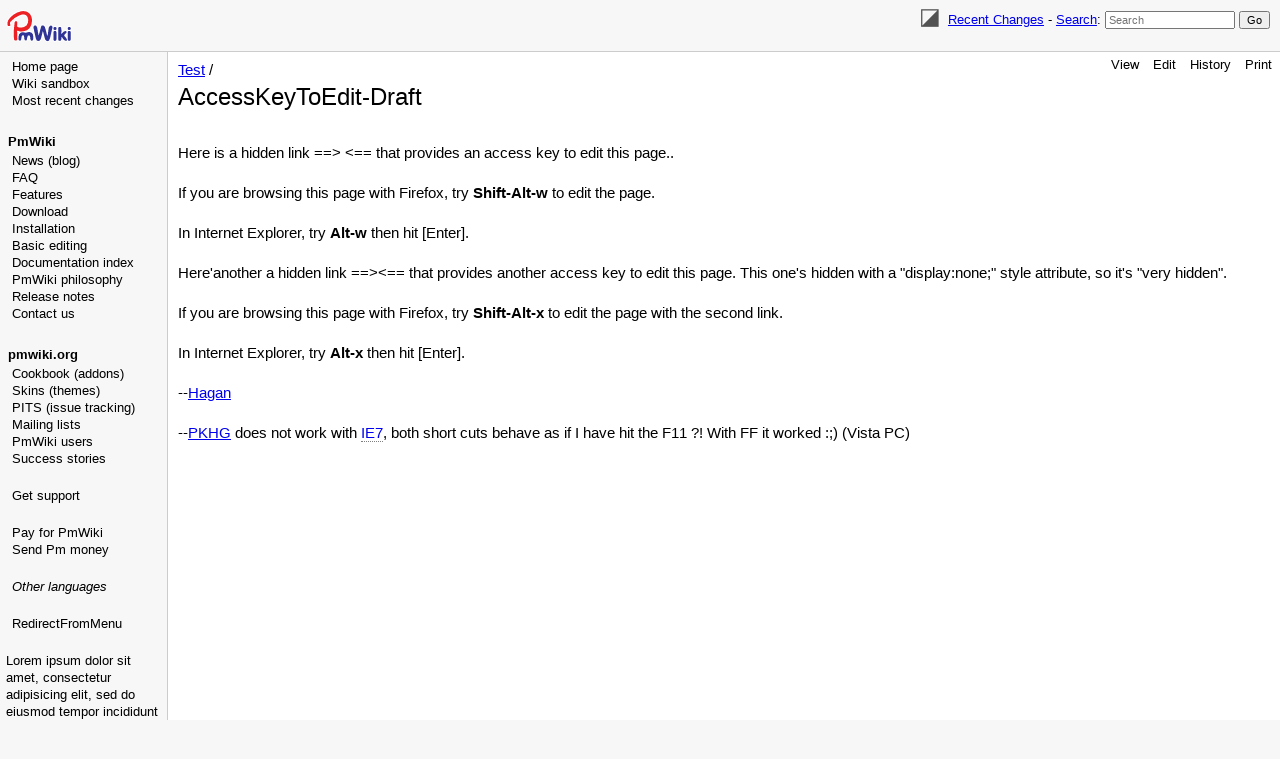

--- FILE ---
content_type: text/html; charset=utf-8
request_url: https://www.google.com/recaptcha/api2/aframe
body_size: 267
content:
<!DOCTYPE HTML><html><head><meta http-equiv="content-type" content="text/html; charset=UTF-8"></head><body><script nonce="rcQ_HIQbYgSyZguhFZAQ1A">/** Anti-fraud and anti-abuse applications only. See google.com/recaptcha */ try{var clients={'sodar':'https://pagead2.googlesyndication.com/pagead/sodar?'};window.addEventListener("message",function(a){try{if(a.source===window.parent){var b=JSON.parse(a.data);var c=clients[b['id']];if(c){var d=document.createElement('img');d.src=c+b['params']+'&rc='+(localStorage.getItem("rc::a")?sessionStorage.getItem("rc::b"):"");window.document.body.appendChild(d);sessionStorage.setItem("rc::e",parseInt(sessionStorage.getItem("rc::e")||0)+1);localStorage.setItem("rc::h",'1769270765830');}}}catch(b){}});window.parent.postMessage("_grecaptcha_ready", "*");}catch(b){}</script></body></html>

--- FILE ---
content_type: application/javascript
request_url: https://www.pmwiki.org/pmwiki/pub/lib/pmwiki-lib.js
body_size: 10106
content:
/*
  PmLib: JavaScript utility library for PmWiki
  (c) 2009-2026 Petko Yotov www.pmwiki.org/petko
  Licensed GNU GPLv2 or any more recent version released by the FSF.
  
  These helper functions can be reused by recipes / extensions.
  
  Those can be imported in your function, call:
  const { echo, err, Now, qs, qsa, dqs, dqsa, ue, PHSC, ga, sa, sp, dce, 
    css, setStyles, min, max, minmax, ceil, floor, rnd, pf, floatval, intval,
    average, zpad, getLS, setLS, delLS, jP, jS, getConf, aE, rE, dE, dCE, tap, 
    adjany, adjbb, adjbe, adjab, adjae, posy, isVisible, isHidden, 
    gcs, gbcr, preferdark, fe4j, fe4b, fe4t, fe4, fe4p, ready } = PmLib;
  
  For readability, import only those that you actually use.
*/

var PmLib = {};

PmLib.echo = console.log;
PmLib.err = console.error;
PmLib.Now = new Date();


// querySelector
PmLib.qs   = function(par, str)  { return par.querySelector(str); };
PmLib.qsa  = function(par, str)  { return par.querySelectorAll(str); };
PmLib.dqs  = function(str)  { return PmLib.qs(document, str); };
PmLib.dqsa = function(str)  { return PmLib.qsa(document, str); };

// url-encode, htmlspecialchars
PmLib.ue = function(x) { return encodeURIComponent(x); };
PmLib.PHSC = function(x) { // not quotes?
  return x.replace(/[&]/g, '&amp;').replace(/[<]/g, '&lt;').replace(/[>]/g, '&gt;'); 
};

// get/set attributes
PmLib.ga = function(el, attr) { return el.getAttribute(attr); };
PmLib.sa = function(el, attr) { 
  for(var i in attr) if(attr.hasOwnProperty(i)) el.setAttribute(i, attr[i]);
};

// set properties
PmLib.sp = function(el, prop) { 
  for(var i in prop) {
    if(i == 'style' || i == 'dataset') PmLib.sp(el[i], prop[i]);
    else if(i == 'attr') PmLib.sa(el, prop[i]);
    else if(prop.hasOwnProperty(i)) el[i] = prop[i];
  }
};
// document.createElement
PmLib.dce = function(tag, prop, attr)  { 
  var el = document.createElement(tag);
  if(prop) PmLib.sp(el, prop);
  if(attr) PmLib.sa(el, attr);
  return el;
};

// set CSS, obj looks like { color: "red" }
PmLib.css = PmLib.setStyles = function (el, obj) { PmLib.sp(el.style, obj); };

// Math
PmLib.min = Math.min;
PmLib.max = Math.max;
PmLib.minmax = function(n, min, max) {
  var m = n+0;
  if(min != null) m = Math.max(m, min);
  if(max != null) m = Math.min(m, max);
  return m;
};
PmLib.abs = Math.abs;
PmLib.ceil = Math.ceil;
PmLib.floor = Math.floor;
PmLib.rnd = function(n, precision = 0) {
  if(!precision) return Math.round(n);
  var x = Math.pow(10, precision);
  return Math.round(n*x)/x;
};
PmLib.pf       = parseFloat; // may return NaN
PmLib.floatval = function(x) {var y = parseFloat(x); return isNaN(y)? 0:y; };
PmLib.intval   = function(x) {var y = parseInt(x);   return isNaN(y)? 0:y; };
PmLib.average  = function(x) {return x.reduce(function(a, b){ return a+b; }, 0) / x.length;};
PmLib.zpad     = function(num, len = 2) { // zero-pad (for date/time)
  return num.toString().padStart(len, '0');
};
PmLib.requal = function(o1, o2) { // recursive equal
  if(o1 === o2) return true;
  if(!o1 || !o2 || typeof o1 !== 'object' || typeof o2 !== 'object') return false;
  const a1 = Array.isArray(o1), a2 = Array.isArray(o2);
  if(a1 && a2) {
    if(o1.length !== o2.length) return false;
    for(let i = 0; i < o1.length; i++) {
      if(!PmLib.requal(o1[i], o2[i])) return false;
    }
    return true;
  }
  if(a1 || a2) return false;
  const k1 = Object.keys(o1), k2 = Object.keys(o2);
  if (k1.length !== k2.length) return false;
  
  for(let i = 0; i < k1.length; i++) {
    const key = k1[i];
    if(!o2.hasOwnProperty(key)) return false;
    if(!PmLib.requal(o1[key], o2[key])) return false;
  }
  return true;
}
PmLib.unref = function(value) {
  if(typeof value === 'object' && value !== null) {
    return Array.isArray(value) ? [...value] : { ...value };
  }
  return value;
}

// localStorage
PmLib._storage = false;
PmLib.getLS = function(key, dflt = null) {
  if(PmLib._storage===false) {
    try {
      var stored = window.localStorage.getItem('PmLib');
    }
    catch(e) {
      var stored = null;
    }
    PmLib._storage = stored ? PmLib.jP(stored, {}) : {};
  }
  let value = PmLib._storage[key];
  if(value === undefined) return dflt;
  return PmLib.unref(value);
};
PmLib._storeLS = function() {
  try {
    var value = PmLib.jS(PmLib._storage);
    window.localStorage.setItem('PmLib', value);
    return true;
  }
  catch(e) {
    return false;
  }
}
PmLib.setLS = function(key, value, wait) {
  let curr = PmLib.getLS(key), 
      unref = PmLib.unref(value);
  if(PmLib.requal(curr, unref)) return;
  PmLib._storage[key] = unref;
  if(!wait) PmLib._storeLS();
};
PmLib.delLS = function(key, wait) {
  if(!PmLib._storage.hasOwnProperty(key)) return;
  delete PmLib._storage[key];
  if(!wait) PmLib._storeLS();
};

// sync other tabs
window.addEventListener('storage', function(e){
  if(e.key == 'PmLib') PmLib._storage = false;
});


// JSON helpers
PmLib.jP = function(x, dflt = null) { try{ var y = JSON.parse(x); return y; } catch(e){ return dflt;} };
PmLib.jS = function(obj, space = 0) { return JSON.stringify(obj, null, space); };
PmLib.getConf = function(el) {
  return PmLib.jP(el.dataset.config, {});
};


// Events
PmLib.aE = function(el, ev, fn, opts) { // addEventListener
  if(typeof el == 'string') el = PmLib.dqsa(el);
  else if(el instanceof EventTarget) el = [el];
  opts = opts || false;
  var evs = ev.split(/[,\s]+/g);
  for(var elem of el) {
    for(var e of evs) {
      elem.addEventListener(e, fn, opts);
    }
  }
};
PmLib.rE = function (el, ev, fn, opts) { // removeEventListener
  if(typeof el == 'string') el = PmLib.dqsa(el);
  else if(el instanceof Element) el = [el];
  opts = opts || false;
  var evs = ev.split(/[,\s]+/g);
  for(var elem of el) {
    for(var e of evs) {
      elem.removeEventListener(e, fn, opts);
    }
  }
};
PmLib.dE = function(el, name, options = {}) { // dispatchEvent
  if(typeof options.bubbles == 'undefined') options.bubbles = true;
  var ev = new Event(name, options);
  el.dispatchEvent(ev);
};
PmLib.dCE = function(el, name, options = {}) { // custom event
  if(typeof options.bubbles == 'undefined') options.bubbles = true;
  var ev = new CustomEvent(name, options);
  el.dispatchEvent(ev);
};
// onclick shortcut
PmLib.tap = function(q, fn) { PmLib.aE(q, 'click', fn); };

// DOM helpers
PmLib.adjany = function(el, where, what) { // insert adjacent things
  if(typeof el == 'string') el = PmLib.dqs(el);
  if(what instanceof Element) el.insertAdjacentElement(where, what);
  else el.insertAdjacentHTML(where, what);
};
PmLib.adjbb = function(el, what) { PmLib.adjany(el, 'beforebegin', what); };
PmLib.adjbe = function(el, what) { PmLib.adjany(el, 'beforeend',   what); };
PmLib.adjab = function(el, what) { PmLib.adjany(el, 'afterbegin',  what); };
PmLib.adjae = function(el, what) { PmLib.adjany(el, 'afterend',    what); };

PmLib.posy = function(el) {
  var top = 0;
  if (el.offsetParent) {
    do {
      top += el.offsetTop;
    } while (el = el.offsetParent);
  }
  return top;
};

PmLib.isVisible = function(el) {
  return !PmLib.isHidden(el);
};
PmLib.isHidden = function(el) {
  if(!el) return true;
  if(typeof el.checkVisibility == 'function') return !el.checkVisibility();
  var cs = PmLib.gcs(el);
  if(cs.position == 'fixed') return (cs.display === "none"); // Firefox != Chrome
  return (el.offsetParent === null);
};

PmLib.gcs = function(el, prop) {
  var s = window.getComputedStyle(el);
  if(prop) return s.getPropertyValue(prop);
  return s;
};

PmLib.gbcr = function(el) { return el.getBoundingClientRect(); }

PmLib.parser = function(html) {
  const parser = new DOMParser();
  const doc = parser.parseFromString(html, 'text/html');
  return doc.body;
}

// browser prefers dark theme
PmLib.preferdark = function() {
  if(window.matchMedia && window.matchMedia('(prefers-color-scheme: dark)').matches)
    return 1;
  return 0;
};


// Ajax / Fetch functions json, blob, text
PmLib.fe4j = function(url, opt, fn) {
  return PmLib.fe4('json', url, opt, fn);
};
PmLib.fe4b = function(url, opt, fn) {
  return PmLib.fe4('blob', url, opt, fn);
};
PmLib.fe4t = function(url, opt, fn) {
  return PmLib.fe4('text', url, opt, fn);
};
PmLib.fe4 = function(rtype, url, opt, fn) {
  if(!rtype || !url) return;
  if(typeof opt == "function") {
    fn = opt; opt = {};
  }
  else if (opt == 'post' || opt == 'head') {
    opt = { method: opt };
  }
  fetch(url, opt).then(function(r){
    if(! r.ok) return null;
    else if(rtype == 'text') return r.text();
    else if(rtype == 'json') return r.json();
    else if(rtype == 'blob') return r.blob();
  }).then(fn).catch(function(e){PmLib.err({fe4error:e});fn(null);});
};
// Post fetch helper
PmLib.fe4p = function(rtype, url, data, fn) {
  var form = new FormData;
  for(let i in data) if (data.hasOwnProperty(i)) form.append(i, data[i]);
  PmLib.fe4(rtype, url, {
    method: 'post',
    body: form
    }, fn);
};

PmLib.mkDrag = function(par){
  for(let child of par.children) child.draggable = true;
  par.style.cursor = "move";
  var dragged = false;
  PmLib.aE(par, 'dragstart', function(e){ 
    e.target.classList.add('dragged');
    dragged = e.target;
  });
  PmLib.aE(par, 'dragend', function(e){ 
    dragged.classList.remove('dragged');
    dragged = false;
  });
  PmLib.aE(par, 'dragover', function(e){e.preventDefault();});
  PmLib.aE(par, 'drop', function(e){
    var c = [...this.children], d = dragged, t = e.target;
    if(!d || d==t || d.parentNode !== t.parentNode) return;
    var b = c.indexOf(t) < c.indexOf(d) ? t : t.nextSibling;
    this.insertBefore(d, b);
    PmLib.dCE(this, 'pmdragend', {detail: {moved:d}});
  });
};

// call a function after loading the DOM
PmLib.ready = function(fn) {
  if( document.readyState !== 'loading' ) fn();
  else window.addEventListener('DOMContentLoaded', fn);
};

PmLib.stack = function() {
  let lines = new Error().stack.split(/\n+/);
  let stack = [];
  for(let line of lines) {
    let a = line.match(/(https?:\/\/.+?|file:\/\/.+?|\/.+?):(\d+):(\d+)/);
    if(a) stack.push({file:a[1], line:parseInt(a[2]), column:parseInt(a[3])});
  }
  return stack.slice(1);
}

